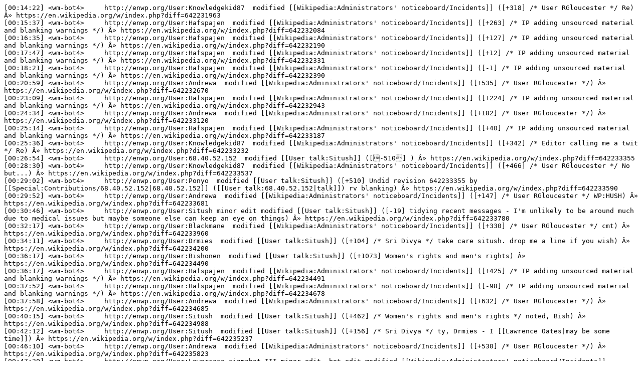

--- FILE ---
content_type: text/plain
request_url: https://wm-bot.wmflabs.org/logs/%23dusti/20150113.txt
body_size: 8970
content:
[00:14:22] <wm-bot4>	 http://enwp.org/User:Knowledgekid87  modified [[Wikipedia:Administrators' noticeboard/Incidents]] ([+318] /* User RGloucester */ Re) Â» https://en.wikipedia.org/w/index.php?diff=642231963
[00:15:37] <wm-bot4>	 http://enwp.org/User:Hafspajen  modified [[Wikipedia:Administrators' noticeboard/Incidents]] ([+263] /* IP adding unsourced material and blanking warnings */) Â» https://en.wikipedia.org/w/index.php?diff=642232084
[00:16:35] <wm-bot4>	 http://enwp.org/User:Hafspajen  modified [[Wikipedia:Administrators' noticeboard/Incidents]] ([+127] /* IP adding unsourced material and blanking warnings */) Â» https://en.wikipedia.org/w/index.php?diff=642232190
[00:17:47] <wm-bot4>	 http://enwp.org/User:Hafspajen  modified [[Wikipedia:Administrators' noticeboard/Incidents]] ([+12] /* IP adding unsourced material and blanking warnings */) Â» https://en.wikipedia.org/w/index.php?diff=642232331
[00:18:21] <wm-bot4>	 http://enwp.org/User:Hafspajen  modified [[Wikipedia:Administrators' noticeboard/Incidents]] ([-1] /* IP adding unsourced material and blanking warnings */) Â» https://en.wikipedia.org/w/index.php?diff=642232390
[00:20:59] <wm-bot4>	 http://enwp.org/User:Andrewa  modified [[Wikipedia:Administrators' noticeboard/Incidents]] ([+535] /* User RGloucester */) Â» https://en.wikipedia.org/w/index.php?diff=642232670
[00:23:09] <wm-bot4>	 http://enwp.org/User:Hafspajen  modified [[Wikipedia:Administrators' noticeboard/Incidents]] ([+224] /* IP adding unsourced material and blanking warnings */) Â» https://en.wikipedia.org/w/index.php?diff=642232943
[00:24:34] <wm-bot4>	 http://enwp.org/User:Andrewa  modified [[Wikipedia:Administrators' noticeboard/Incidents]] ([+182] /* User RGloucester */) Â» https://en.wikipedia.org/w/index.php?diff=642233120
[00:25:14] <wm-bot4>	 http://enwp.org/User:Hafspajen  modified [[Wikipedia:Administrators' noticeboard/Incidents]] ([+40] /* IP adding unsourced material and blanking warnings */) Â» https://en.wikipedia.org/w/index.php?diff=642233187
[00:25:36] <wm-bot4>	 http://enwp.org/User:Knowledgekid87  modified [[Wikipedia:Administrators' noticeboard/Incidents]] ([+342] /* Editor calling me a twit */ Re) Â» https://en.wikipedia.org/w/index.php?diff=642233232
[00:26:54] <wm-bot4>	 http://enwp.org/User:68.40.52.152  modified [[User talk:Sitush]] ([-510] ) Â» https://en.wikipedia.org/w/index.php?diff=642233355
[00:28:30] <wm-bot4>	 http://enwp.org/User:Knowledgekid87  modified [[Wikipedia:Administrators' noticeboard/Incidents]] ([+466] /* User RGloucester */ No but...) Â» https://en.wikipedia.org/w/index.php?diff=642233537
[00:29:02] <wm-bot4>	 http://enwp.org/User:Ponyo  modified [[User talk:Sitush]] ([+510] Undid revision 642233355 by [[Special:Contributions/68.40.52.152|68.40.52.152]] ([[User talk:68.40.52.152|talk]]) rv blanking) Â» https://en.wikipedia.org/w/index.php?diff=642233590
[00:29:52] <wm-bot4>	 http://enwp.org/User:Andrewa  modified [[Wikipedia:Administrators' noticeboard/Incidents]] ([+147] /* User RGloucester */ WP:HUSH) Â» https://en.wikipedia.org/w/index.php?diff=642233681
[00:30:46] <wm-bot4>	 http://enwp.org/User:Sitush minor edit modified [[User talk:Sitush]] ([-19] tidying recent messages - I'm unlikely to be around much due to medical issues but maybe someone else can keep an eye on things) Â» https://en.wikipedia.org/w/index.php?diff=642233780
[00:32:17] <wm-bot4>	 http://enwp.org/User:Blackmane  modified [[Wikipedia:Administrators' noticeboard/Incidents]] ([+330] /* User RGloucester */ cmt) Â» https://en.wikipedia.org/w/index.php?diff=642233960
[00:34:11] <wm-bot4>	 http://enwp.org/User:Drmies  modified [[User talk:Sitush]] ([+104] /* Sri Divya */ take care sitush. drop me a line if you wish) Â» https://en.wikipedia.org/w/index.php?diff=642234200
[00:36:17] <wm-bot4>	 http://enwp.org/User:Bishonen  modified [[User talk:Sitush]] ([+1073] Women's rights and men's rights) Â» https://en.wikipedia.org/w/index.php?diff=642234490
[00:36:17] <wm-bot4>	 http://enwp.org/User:Hafspajen  modified [[Wikipedia:Administrators' noticeboard/Incidents]] ([+425] /* IP adding unsourced material and blanking warnings */) Â» https://en.wikipedia.org/w/index.php?diff=642234491
[00:37:52] <wm-bot4>	 http://enwp.org/User:Hafspajen  modified [[Wikipedia:Administrators' noticeboard/Incidents]] ([-98] /* IP adding unsourced material and blanking warnings */) Â» https://en.wikipedia.org/w/index.php?diff=642234678
[00:37:58] <wm-bot4>	 http://enwp.org/User:Andrewa  modified [[Wikipedia:Administrators' noticeboard/Incidents]] ([+632] /* User RGloucester */) Â» https://en.wikipedia.org/w/index.php?diff=642234685
[00:40:15] <wm-bot4>	 http://enwp.org/User:Sitush  modified [[User talk:Sitush]] ([+462] /* Women's rights and men's rights */ noted, Bish) Â» https://en.wikipedia.org/w/index.php?diff=642234988
[00:42:12] <wm-bot4>	 http://enwp.org/User:Sitush  modified [[User talk:Sitush]] ([+156] /* Sri Divya */ ty, Drmies - I [[Lawrence Oates|may be some time]]) Â» https://en.wikipedia.org/w/index.php?diff=642235237
[00:46:10] <wm-bot4>	 http://enwp.org/User:Andrewa  modified [[Wikipedia:Administrators' noticeboard/Incidents]] ([+530] /* User RGloucester */) Â» https://en.wikipedia.org/w/index.php?diff=642235823
[00:47:20] <wm-bot4>	 http://enwp.org/User:Lowercase_sigmabot_III minor edit, bot edit modified [[Wikipedia:Administrators' noticeboard/Incidents]] ([-29292] Archiving 7 discussion(s) to [[Wikipedia:Administrators' noticeboard/IncidentArchive868]]) (bot) Â» https://en.wikipedia.org/w/index.php?diff=642235969
[00:53:23] <wm-bot4>	 http://enwp.org/User:Andrewa  modified [[Wikipedia:Administrators' noticeboard/Incidents]] ([+437] /* User RGloucester */ agree) Â» https://en.wikipedia.org/w/index.php?diff=642236758
[00:55:23] <wm-bot4>	 http://enwp.org/User:Sitush  modified [[User talk:Sitush]] ([+303] /* Women's rights and men's rights */ add) Â» https://en.wikipedia.org/w/index.php?diff=642237031
[01:00:58] <wm-bot4>	 http://enwp.org/User:Andrewa  modified [[Wikipedia:Administrators' noticeboard/Incidents]] ([+561] /* User RGloucester */) Â» https://en.wikipedia.org/w/index.php?diff=642237670
[01:11:42] <wm-bot4>	 http://enwp.org/User:AnonNep  modified [[Wikipedia:Administrators' noticeboard/Incidents]] ([+223] /* Editor calling me a twit */ The specials...) Â» https://en.wikipedia.org/w/index.php?diff=642238891
[01:26:37] <wm-bot4>	 http://enwp.org/User:Knowledgekid87  modified [[Wikipedia:Administrators' noticeboard/Incidents]] ([+251] /* Editor calling me a twit */ Re) Â» https://en.wikipedia.org/w/index.php?diff=642240727
[01:45:06] <wm-bot4>	 http://enwp.org/User:Hafspajen  modified [[Wikipedia:Administrators' noticeboard/Incidents]] ([+622] /* IP adding unsourced material and blanking warnings */) Â» https://en.wikipedia.org/w/index.php?diff=642243347
[01:46:34] <wm-bot4>	 http://enwp.org/User:Hafspajen  modified [[Wikipedia:Administrators' noticeboard/Incidents]] ([-3] /* IP adding unsourced material and blanking warnings */) Â» https://en.wikipedia.org/w/index.php?diff=642243535
[01:57:57] <wm-bot4>	 http://enwp.org/User:Hafspajen  modified [[Wikipedia:Administrators' noticeboard/Incidents]] ([+381] /* IP adding unsourced material and blanking warnings */) Â» https://en.wikipedia.org/w/index.php?diff=642244784
[01:58:30] <wm-bot4>	 http://enwp.org/User:Hafspajen  modified [[Wikipedia:Administrators' noticeboard/Incidents]] ([-20] /* IP adding unsourced material and blanking warnings */) Â» https://en.wikipedia.org/w/index.php?diff=642244831
[01:59:57] <wm-bot4>	 http://enwp.org/User:Hafspajen  modified [[Wikipedia:Administrators' noticeboard/Incidents]] ([+35] /* IP adding unsourced material and blanking warnings */) Â» https://en.wikipedia.org/w/index.php?diff=642244962
[02:00:49] <wm-bot4>	 http://enwp.org/User:Hafspajen  modified [[Wikipedia:Administrators' noticeboard/Incidents]] ([+9] /* IP adding unsourced material and blanking warnings */) Â» https://en.wikipedia.org/w/index.php?diff=642245039
[02:02:02] <wm-bot4>	 http://enwp.org/User:Hafspajen  modified [[Wikipedia:Administrators' noticeboard/Incidents]] ([+1] /* IP adding unsourced material and blanking warnings */) Â» https://en.wikipedia.org/w/index.php?diff=642245191
[02:03:10] <wm-bot4>	 http://enwp.org/User:Binksternet  modified [[Wikipedia:Administrators' noticeboard/Incidents]] ([+515] /* Discussion of 0RR restriction for Binksternet */  consensus) Â» https://en.wikipedia.org/w/index.php?diff=642245321
[02:04:22] <wm-bot4>	 http://enwp.org/User:Hafspajen  modified [[Wikipedia:Administrators' noticeboard/Incidents]] ([+15] /* IP adding unsourced material and blanking warnings */) Â» https://en.wikipedia.org/w/index.php?diff=642245477
[02:06:00] <wm-bot4>	 http://enwp.org/User:Nyttend  modified [[Wikipedia:Administrators' noticeboard/Incidents]] ([+182] Not questioning) Â» https://en.wikipedia.org/w/index.php?diff=642245677
[02:07:12] <wm-bot4>	 http://enwp.org/User:Nyttend  modified [[Wikipedia:Administrators' noticeboard/Incidents]] ([+17] /* IP adding unsourced material and blanking warnings */ You knew the etymology) Â» https://en.wikipedia.org/w/index.php?diff=642245812
[02:10:04] <wm-bot4>	 http://enwp.org/User:Andrewa  modified [[Wikipedia:Administrators' noticeboard/Incidents]] ([+247] /* User RGloucester */) Â» https://en.wikipedia.org/w/index.php?diff=642246234
[02:13:52] <wm-bot4>	 http://enwp.org/User:Legacypac  modified [[Wikipedia:Administrators' noticeboard/Incidents]] ([+228] /* User name */ its two i's) Â» https://en.wikipedia.org/w/index.php?diff=642246714
[02:20:47] <wm-bot4>	 http://enwp.org/User:Legacypac  modified [[Wikipedia:Administrators' noticeboard/Incidents]] ([+269] /* Editor calling me a twit */be happy) Â» https://en.wikipedia.org/w/index.php?diff=642247565
[02:25:03] <wm-bot4>	 http://enwp.org/User:Legacypac  modified [[Wikipedia:Administrators' noticeboard/Incidents]] ([+180] /* More eyes needed at Charlie Hebdo shooting */ agree) Â» https://en.wikipedia.org/w/index.php?diff=642248059
[02:35:22] <wm-bot4>	 http://enwp.org/User:EdJohnston  modified [[Wikipedia:Administrators' noticeboard/Incidents]] ([+237] /* Continued spam in lede & edit war at Big data */ Semiprotected two articles) Â» https://en.wikipedia.org/w/index.php?diff=642249215
[02:37:11] <wm-bot4>	 http://enwp.org/User:Bill_the_Cat_7  modified [[Wikipedia:Administrators' noticeboard/Incidents]] ([+133] /* Proposed topic ban of Renejs */ Support.) Â» https://en.wikipedia.org/w/index.php?diff=642249424
[02:39:34] <wm-bot4>	 http://enwp.org/User:Blackmane  modified [[Wikipedia:Administrators' noticeboard/Incidents]] ([+312] /* Editor calling me a twit */ interjecting in an awkward place) Â» https://en.wikipedia.org/w/index.php?diff=642249671
[02:41:47] <wm-bot4>	 http://enwp.org/User:Blackmane minor edit modified [[Wikipedia:Administrators' noticeboard/Incidents]] ([+88] /* Editor calling me a twit */ forgot to sign) Â» https://en.wikipedia.org/w/index.php?diff=642249890
[03:01:30] <wm-bot4>	 http://enwp.org/User:Wehwalt  modified [[Wikipedia:Administrators' noticeboard/Incidents]] ([+453] /* User RGloucester */) Â» https://en.wikipedia.org/w/index.php?diff=642251912
[03:06:46] <wm-bot4>	 http://enwp.org/User:Viriditas  modified [[Wikipedia:Administrators' noticeboard/Incidents]] ([+259] /* User name */ re) Â» https://en.wikipedia.org/w/index.php?diff=642252391
[03:10:22] <wm-bot4>	 http://enwp.org/User:TL565  modified [[Wikipedia:Administrators' noticeboard/Incidents]] ([+381] /* Discussion of 0RR restriction for Binksternet */) Â» https://en.wikipedia.org/w/index.php?diff=642252710
[03:12:33] <wm-bot4>	 http://enwp.org/User:Viriditas  modified [[Wikipedia:Administrators' noticeboard/Incidents]] ([+151] /* User name */ re) Â» https://en.wikipedia.org/w/index.php?diff=642252912
[03:23:31] <wm-bot4>	 http://enwp.org/User:Drmies  modified [[User talk:Sitush]] ([+340] /* Sri Divya */) Â» https://en.wikipedia.org/w/index.php?diff=642253876
[03:27:14] <wm-bot4>	 http://enwp.org/User:Legacypac  modified [[Wikipedia:Administrators' noticeboard/Incidents]] ([+160] /* User RGloucester */) Â» https://en.wikipedia.org/w/index.php?diff=642254228
[03:33:08] <wm-bot4>	 http://enwp.org/User:Skookum1  modified [[Wikipedia:Administrators' noticeboard/Incidents]] ([+2658] /* Battlefield behavior in Canadian article; interaction ban? */ reply to The Interior) Â» https://en.wikipedia.org/w/index.php?diff=642254803
[03:40:29] <wm-bot4>	 http://enwp.org/User:Amalram  modified [[User talk:Sitush]] ([+155] /* Sri Divya */) Â» https://en.wikipedia.org/w/index.php?diff=642255478
[03:43:38] <wm-bot4>	 http://enwp.org/User:Legacypac  modified [[Wikipedia:Administrators' noticeboard/Incidents]] ([+60] /* Action is needed here */ reorg - my reply to 'Moonriddergirl was pushed way down the page) Â» https://en.wikipedia.org/w/index.php?diff=642255774
[03:48:59] <wm-bot4>	 http://enwp.org/User:MONGO  modified [[Wikipedia:Administrators' noticeboard/Incidents]] ([+409] /* Zeitgeist topic ban proposal for user Earl King Jr. */) Â» https://en.wikipedia.org/w/index.php?diff=642256272
[03:51:31] <wm-bot4>	 http://enwp.org/User:Legacypac  modified [[Wikipedia:Administrators' noticeboard/Incidents]] ([+501] /* More Skookum Contributions */ create Voting section and propose 2 week block) Â» https://en.wikipedia.org/w/index.php?diff=642256497
[03:52:42] <wm-bot4>	 http://enwp.org/User:Legacypac minor edit modified [[Wikipedia:Administrators' noticeboard/Incidents]] ([+4] /* Voting */ add nreak) Â» https://en.wikipedia.org/w/index.php?diff=642256585
[04:11:32] <wm-bot4>	 http://enwp.org/User:Drmies  modified [[User talk:Sitush]] ([-155] Reverted [[WP:AGF|good faith]] edits by [[Special:Contributions/Amalram|Amalram]] ([[User talk:Amalram|talk]]): Once is enough. ([[WP:TW|TW]])) Â» https://en.wikipedia.org/w/index.php?diff=642258091
[04:12:02] <wm-bot4>	 http://enwp.org/User:Gamaliel  modified [[Wikipedia:Administrators' noticeboard/Incidents]] ([+479] /* Editor calling me a twit */) Â» https://en.wikipedia.org/w/index.php?diff=642258141
[04:13:11] <wm-bot4>	 http://enwp.org/User:Robert_McClenon  modified [[Wikipedia:Administrators' noticeboard/Incidents]] ([+378] /* IP adding unsourced material and blanking warnings */   block) Â» https://en.wikipedia.org/w/index.php?diff=642258225
[04:17:45] <wm-bot4>	 http://enwp.org/User:Knowledgekid87  modified [[Wikipedia:Administrators' noticeboard/Incidents]] ([+319] New) Â» https://en.wikipedia.org/w/index.php?diff=642258572
[04:18:31] <wm-bot4>	 http://enwp.org/User:Knowledgekid87  modified [[Wikipedia:Administrators' noticeboard/Incidents]] ([+68] /* User talk:86.147.110.81 */) Â» https://en.wikipedia.org/w/index.php?diff=642258656
[04:24:16] <wm-bot4>	 http://enwp.org/User:Knowledgekid87  modified [[Wikipedia:Administrators' noticeboard/Incidents]] ([-387] /* User talk:86.147.110.81 */ Filed at [[WP:AIV]]) Â» https://en.wikipedia.org/w/index.php?diff=642259171
[04:28:15] <wm-bot4>	 http://enwp.org/User:Andrewa  modified [[Wikipedia:Administrators' noticeboard/Incidents]] ([+579] /* User RGloucester */) Â» https://en.wikipedia.org/w/index.php?diff=642259505
[04:31:54] <wm-bot4>	 http://enwp.org/User:Skookum1  modified [[Wikipedia:Administrators' noticeboard/Incidents]] ([+4050] /* Voting */ oppose, for obvious reasons; Legacypac's hostile vote-call here is clearly in violation of the previous ANI and has nothing to do with improving the encyclopedia, I've been thte one working on articles and sources in the meantime, NOT WMT) Â» https://en.wikipedia.org/w/index.php?diff=642259824
[04:32:00] <wm-bot4>	 http://enwp.org/User:Tutelary  modified [[Wikipedia:Administrators' noticeboard/Incidents]] ([+382] /* User RGloucester */ c) Â» https://en.wikipedia.org/w/index.php?diff=642259831
[04:33:27] <wm-bot4>	 http://enwp.org/User:Tutelary  modified [[Wikipedia:Administrators' noticeboard/Incidents]] ([+222] /* Proposed topic ban of Renejs */ s) Â» https://en.wikipedia.org/w/index.php?diff=642259944
[04:35:37] <wm-bot4>	 http://enwp.org/User:Tutelary  modified [[Wikipedia:Administrators' noticeboard/Incidents]] ([+318] /* Proposed Topic Bans - User:Ð Ð°Ñ†Ñ–Ð¾Ð½Ð°Ð»ÑŒÐ½Ðµ Ð°Ð½Ð°Ñ€Ñ…Ñ–ÑÑ‚ */ s) Â» https://en.wikipedia.org/w/index.php?diff=642260156
[04:43:10] <wm-bot4>	 http://enwp.org/User:Volcanoguy  modified [[Wikipedia:Administrators' noticeboard/Incidents]] ([+5371] /* Voting */ oppose) Â» https://en.wikipedia.org/w/index.php?diff=642260766
[05:03:07] <wm-bot4>	 http://enwp.org/User:Skookum1  modified [[Wikipedia:Administrators' noticeboard/Incidents]] ([+2065] /* Voting */ post edit conflict... I have no idea waht cause the code-screwup in my previous post, my connection is fine. commenting on Legacypac's violation of the previous ANI) Â» https://en.wikipedia.org/w/index.php?diff=642262285
[05:09:46] <wm-bot4>	 http://enwp.org/User:Skookum1  modified [[Wikipedia:Administrators' noticeboard/Incidents]] ([-5196] /* Voting */ repairing my earlier post that the code corrupt showed up in, luckily I had it in my Chrome history; something wrong with wiki-servers/codes maybe, internet here in Cambodia today is fine but ??) Â» https://en.wikipedia.org/w/index.php?diff=642262846
[05:18:39] <wm-bot4>	 http://enwp.org/User:Legacypac  modified [[Wikipedia:Administrators' noticeboard/Incidents]] ([+302] /* Voting */ moving rant outside the voting area as promised) Â» https://en.wikipedia.org/w/index.php?diff=642263643
[05:19:51] <wm-bot4>	 http://enwp.org/User:Skookum1  modified [[Wikipedia:Administrators' noticeboard/Incidents]] ([+2264] /* More Skookum Contributions */ reply to Resolute; tell ya what why don't you help me work on the sources and content of the articles in question, since myh attackers aren 't?) Â» https://en.wikipedia.org/w/index.php?diff=642263769
[05:20:11] <wm-bot4>	 http://enwp.org/User:Legacypac  modified [[Wikipedia:Administrators' noticeboard/Incidents]] ([-2] /* Voting */ adjust - better to put the rant below the voting for reader ease) Â» https://en.wikipedia.org/w/index.php?diff=642263802
[05:23:26] <wm-bot4>	 http://enwp.org/User:Skookum1  modified [[Wikipedia:Administrators' noticeboard/Incidents]] ([+2] rv move of my comments on why this vote section is tainted; you don't own this page Legacypac, and your "rant" edit comment is just more hostile put-down b.s.; redacting/moving my cvomment is against guidelines) Â» https://en.wikipedia.org/w/index.php?diff=642264186
[05:25:15] <wm-bot4>	 http://enwp.org/User:Alansohn  modified [[Wikipedia:Administrators' noticeboard/Incidents]] ([+2571] /* Removal of two edit summaries */ Wikihounding by [[User:Magnolia677]]) Â» https://en.wikipedia.org/w/index.php?diff=642264356
[05:26:03] <wm-bot4>	 http://enwp.org/User:Legacypac  modified [[Wikipedia:Administrators' noticeboard/Incidents]] ([-2] Undid revision 642264186 by [[Special:Contributions/Skookum1|Skookum1]] ([[User talk:Skookum1|talk]]) who is disrupting a Good Faith organization of an ANi discussion) Â» https://en.wikipedia.org/w/index.php?diff=642264431
[05:34:28] <wm-bot4>	 http://enwp.org/User:Legacypac  modified [[Wikipedia:Administrators' noticeboard/Incidents]] ([+490] /* User name */ special board for that) Â» https://en.wikipedia.org/w/index.php?diff=642265178
[05:44:28] <wm-bot4>	 http://enwp.org/User:Legacypac  modified [[Wikipedia:Administrators' noticeboard/Incidents]] ([+695] /* Long addition inserted in the Voting area */ adjust reply) Â» https://en.wikipedia.org/w/index.php?diff=642265870
[05:50:58] <wm-bot4>	 http://enwp.org/User:GoldenRing  modified [[Wikipedia:Administrators' noticeboard/Incidents]] ([+607] /* Harassment */ retired/semi-retired/grounded) Â» https://en.wikipedia.org/w/index.php?diff=642266351
[05:58:42] <wm-bot4>	 http://enwp.org/User:Viriditas  modified [[Wikipedia:Administrators' noticeboard/Incidents]] ([+876] /* User name */ re) Â» https://en.wikipedia.org/w/index.php?diff=642266896
[06:04:07] <wm-bot4>	 http://enwp.org/User:Richard_Arthur_Norton_(1958-_)  modified [[Wikipedia:Administrators' noticeboard/Incidents]] ([1958- ] /* Wikihounding by User:Magnolia677 */) Â» https://en.wikipedia.org/w/index.php?diff=642267318
[06:07:31] <wm-bot4>	 http://enwp.org/User:Viriditas  modified [[Wikipedia:Administrators' noticeboard/Incidents]] ([+45] /* User name */ re) Â» https://en.wikipedia.org/w/index.php?diff=642267572
[06:29:03] <wm-bot4>	 http://enwp.org/User:Legacypac minor edit modified [[Wikipedia:Administrators' noticeboard/Incidents]] ([+3] /* Long addition inserted in the Voting area */ adjust spacing) Â» https://en.wikipedia.org/w/index.php?diff=642269353
[06:38:22] <wm-bot4>	 http://enwp.org/User:Peaceray  modified [[Wikipedia:Administrators' noticeboard/Incidents]] ([+200] /* Continued spam in lede & edit war at Big data */ Thank you!) Â» https://en.wikipedia.org/w/index.php?diff=642270245
[06:41:07] <wm-bot4>	 http://enwp.org/User:Vigyani  modified [[Wikipedia:Administrators' noticeboard/Incidents]] ([+292] /* Discussion */ cmt) Â» https://en.wikipedia.org/w/index.php?diff=642270492
[07:07:23] <wm-bot4>	 http://enwp.org/User:174.4.163.53  modified [[Wikipedia:Administrators' noticeboard/Incidents]] ([+861] /* IP adding unsourced material and blanking warnings */) Â» https://en.wikipedia.org/w/index.php?diff=642273163
[07:11:07] <wm-bot4>	 http://enwp.org/User:Jc37  modified [[Wikipedia:Administrators' noticeboard/Incidents]] ([+1305] really?) Â» https://en.wikipedia.org/w/index.php?diff=642273554
[07:15:02] <wm-bot4>	 http://enwp.org/User:Jc37  modified [[Wikipedia:Administrators' noticeboard/Incidents]] ([+154] add) Â» https://en.wikipedia.org/w/index.php?diff=642273946
[07:26:49] <wm-bot4>	 http://enwp.org/User:AmritasyaPutra  modified [[Wikipedia:Administrators' noticeboard/Incidents]] ([+1166] /* Discussion */) Â» https://en.wikipedia.org/w/index.php?diff=642274914
[08:12:36] <wm-bot4>	 http://enwp.org/User:Cullen328  modified [[Wikipedia:Administrators' noticeboard/Incidents]] ([+826] /* User RGloucester */ comment) Â» https://en.wikipedia.org/w/index.php?diff=642278465
[08:38:24] <wm-bot4>	 http://enwp.org/User:Stalwart111  modified [[Wikipedia:Administrators' noticeboard/Incidents]] ([+805] /* WP:CIVIL, edit warring, and user talk page violations by The Banner */) Â» https://en.wikipedia.org/w/index.php?diff=642280870
[08:39:19] <wm-bot4>	 http://enwp.org/User:Stalwart111  modified [[Wikipedia:Administrators' noticeboard/Incidents]] ([-18] /* WP:CIVIL, edit warring, and user talk page violations by The Banner */ - removing double-negative) Â» https://en.wikipedia.org/w/index.php?diff=642280954
[08:41:09] <wm-bot4>	 http://enwp.org/User:Stalwart111 minor edit modified [[Wikipedia:Administrators' noticeboard/Incidents]] ([-3] /* WP:CIVIL, edit warring, and user talk page violations by The Banner */) Â» https://en.wikipedia.org/w/index.php?diff=642281168
[08:50:55] <wm-bot4>	 http://enwp.org/User:Legacypac  modified [[Wikipedia:Administrators' noticeboard/Incidents]] ([+759] /* Harassment */ humm,the last retirement was not much of a retirement) Â» https://en.wikipedia.org/w/index.php?diff=642282515
[09:04:35] <wm-bot4>	 http://enwp.org/User:Legacypac  modified [[Wikipedia:Administrators' noticeboard/Incidents]] ([+383] /* Harassment */ suggestion??) Â» https://en.wikipedia.org/w/index.php?diff=642283934
[12:01:42] <wm-bot4>	 http://enwp.org/User:Vigyani  modified [[Wikipedia:Administrators' noticeboard/Incidents]] ([+238] /* Discussion */ cmt) Â» https://en.wikipedia.org/w/index.php?diff=642299396
[12:12:15] <wm-bot4>	 http://enwp.org/User:Wehwalt  modified [[Wikipedia:Administrators' noticeboard/Incidents]] ([+384] /* User RGloucester */ my hands are more tied than yours due to WP:ADMIN) Â» https://en.wikipedia.org/w/index.php?diff=642300330
[12:28:53] <wm-bot4>	 http://enwp.org/User:Collect  modified [[Wikipedia:Administrators' noticeboard/Incidents]] ([+263] /* Topic ban */ O) Â» https://en.wikipedia.org/w/index.php?diff=642301685
[12:31:01] <wm-bot4>	 http://enwp.org/User:Nyttend  modified [[Wikipedia:Administrators' noticeboard/Incidents]] ([+174] /* User:Enkhzaya.b */ Blocked) Â» https://en.wikipedia.org/w/index.php?diff=642301864
[12:35:08] <wm-bot4>	 http://enwp.org/User:Tom_harrison  modified [[Wikipedia:Administrators' noticeboard/Incidents]] ([+259] /* Zeitgeist topic ban proposal for user Earl King Jr. */ oppose) Â» https://en.wikipedia.org/w/index.php?diff=642302175
[13:08:45] <wm-bot4>	 http://enwp.org/User:Jytdog  modified [[Wikipedia:Administrators' noticeboard/Incidents]] ([+309] /* WP:CIVIL, edit warring, and user talk page violations by The Banner */ r) Â» https://en.wikipedia.org/w/index.php?diff=642305322
[13:09:20] <wm-bot4>	 http://enwp.org/User:Kraxler  modified [[Wikipedia:Administrators' noticeboard/Incidents]] ([-895] /* Discussion of 0RR restriction for Binksternet */ the message says "No further edits should be made to this discussion." If you want to comment on the closing statement, add to the still open discussion somewhere) Â» https://en.wikipedia.org/w/index.php?diff=642305371
[13:14:53] <wm-bot4>	 http://enwp.org/User:CambridgeBayWeather  modified [[Wikipedia:Administrators' noticeboard/Incidents]] ([+251] /* Voting */) Â» https://en.wikipedia.org/w/index.php?diff=642305834
[13:33:29] <wm-bot4>	 http://enwp.org/User:Hafspajen  modified [[Wikipedia:Administrators' noticeboard/Incidents]] ([+205] /* IP adding unsourced material and blanking warnings */) Â» https://en.wikipedia.org/w/index.php?diff=642307392
[13:33:59] <wm-bot4>	 http://enwp.org/User:Hafspajen  modified [[Wikipedia:Administrators' noticeboard/Incidents]] ([+18] /* IP adding unsourced material and blanking warnings */) Â» https://en.wikipedia.org/w/index.php?diff=642307433
[13:37:01] <wm-bot4>	 http://enwp.org/User:Hafspajen  modified [[Wikipedia:Administrators' noticeboard/Incidents]] ([+106] /* IP adding unsourced material and blanking warnings */) Â» https://en.wikipedia.org/w/index.php?diff=642307704
[13:38:26] <wm-bot4>	 http://enwp.org/User:Hafspajen  modified [[Wikipedia:Administrators' noticeboard/Incidents]] ([+144] /* IP adding unsourced material and blanking warnings */) Â» https://en.wikipedia.org/w/index.php?diff=642307834
[13:41:29] <wm-bot4>	 http://enwp.org/User:Hafspajen  modified [[Wikipedia:Administrators' noticeboard/Incidents]] ([+66] /* IP adding unsourced material and blanking warnings */) Â» https://en.wikipedia.org/w/index.php?diff=642308105
[13:42:52] <wm-bot4>	 http://enwp.org/User:Hafspajen  modified [[Wikipedia:Administrators' noticeboard/Incidents]] ([+20] /* IP adding unsourced material and blanking warnings */) Â» https://en.wikipedia.org/w/index.php?diff=642308219
[13:44:37] <wm-bot4>	 http://enwp.org/User:Hafspajen  modified [[Wikipedia:Administrators' noticeboard/Incidents]] ([+104] /* IP adding unsourced material and blanking warnings */) Â» https://en.wikipedia.org/w/index.php?diff=642308385
[13:45:28] <wm-bot4>	 http://enwp.org/User:Sergecross73  modified [[Wikipedia:Administrators' noticeboard/Incidents]] ([+613] /* Proposal: Content issue */) Â» https://en.wikipedia.org/w/index.php?diff=642308470
[13:47:02] <wm-bot4>	 http://enwp.org/User:Hafspajen  modified [[Wikipedia:Administrators' noticeboard/Incidents]] ([+25] /* IP adding unsourced material and blanking warnings */) Â» https://en.wikipedia.org/w/index.php?diff=642308579
[13:52:27] <wm-bot4>	 http://enwp.org/User:PBS  modified [[Wikipedia:Administrators' noticeboard/Incidents]] ([+88] /* Harassment */ refactor the last two comments by Legacypac. Put back deleted signature and time stamped the most recent one correctly) Â» https://en.wikipedia.org/w/index.php?diff=642309060
[13:57:04] <wm-bot4>	 http://enwp.org/User:Escape_Orbit  modified [[Wikipedia:Administrators' noticeboard/Incidents]] ([+801] /* IP adding unsourced material and blanking warnings */ willingness to explain and discuss) Â» https://en.wikipedia.org/w/index.php?diff=642309475
[13:58:03] <wm-bot4>	 http://enwp.org/User:Escape_Orbit minor edit modified [[Wikipedia:Administrators' noticeboard/Incidents]] ([+0] /* IP adding unsourced material and blanking warnings */ grammar) Â» https://en.wikipedia.org/w/index.php?diff=642309551
[13:58:38] <wm-bot4>	 http://enwp.org/User:The_Banner  modified [[Wikipedia:Administrators' noticeboard/Incidents]] ([+1198] /* WP:CIVIL, edit warring, and user talk page violations by The Banner */) Â» https://en.wikipedia.org/w/index.php?diff=642309603
[14:14:14] <wm-bot4>	 http://enwp.org/User:MONGO  modified [[Wikipedia:Administrators' noticeboard/Incidents]] ([+253] /* Zeitgeist topic ban proposal for user Earl King Jr. */) Â» https://en.wikipedia.org/w/index.php?diff=642310939
[14:28:41] <wm-bot4>	 http://enwp.org/User:Jytdog  modified [[Wikipedia:Administrators' noticeboard/Incidents]] ([+153] /* WP:CIVIL, edit warring, and user talk page violations by The Banner */ this is about behavior, not content) Â» https://en.wikipedia.org/w/index.php?diff=642312170
[14:31:50] <wm-bot4>	 http://enwp.org/User:AmritasyaPutra  modified [[Wikipedia:Administrators' noticeboard/Incidents]] ([+338] /* Discussion */) Â» https://en.wikipedia.org/w/index.php?diff=642312462
[14:32:19] <wm-bot4>	 http://enwp.org/User:Jytdog  modified [[Wikipedia:Administrators' noticeboard/Incidents]] ([+483] /* WP:CIVIL, edit warring, and user talk page violations by The Banner */ yep you are right) Â» https://en.wikipedia.org/w/index.php?diff=642312514
[14:33:59] <wm-bot4>	 http://enwp.org/User:AmritasyaPutra  modified [[Wikipedia:Administrators' noticeboard/Incidents]] ([+57] /* Discussion */) Â» https://en.wikipedia.org/w/index.php?diff=642312676
[14:41:09] <wm-bot4>	 http://enwp.org/User:Hafspajen  modified [[Wikipedia:Administrators' noticeboard/Incidents]] ([+86] /* IP adding unsourced material and blanking warnings */) Â» https://en.wikipedia.org/w/index.php?diff=642313414
[14:41:50] <wm-bot4>	 http://enwp.org/User:Hafspajen  modified [[Wikipedia:Administrators' noticeboard/Incidents]] ([+2] /* IP adding unsourced material and blanking warnings */ move tread down so dialog fall in place) Â» https://en.wikipedia.org/w/index.php?diff=642313475
[14:42:46] <wm-bot4>	 http://enwp.org/User:Hafspajen  modified [[Wikipedia:Administrators' noticeboard/Incidents]] ([+0] /* IP adding unsourced material and blanking warnings */) Â» https://en.wikipedia.org/w/index.php?diff=642313582
[14:43:45] <wm-bot4>	 http://enwp.org/User:Stalwart111  modified [[Wikipedia:Administrators' noticeboard/Incidents]] ([+660] /* WP:CIVIL, edit warring, and user talk page violations by The Banner */) Â» https://en.wikipedia.org/w/index.php?diff=642313691
[14:51:03] <wm-bot4>	 http://enwp.org/User:Epicgenius  modified [[Wikipedia:Administrators' noticeboard/Incidents]] ([+140] /* More eyes needed at Charlie Hebdo shooting */ technically,) Â» https://en.wikipedia.org/w/index.php?diff=642314443
[14:51:54] <wm-bot4>	 http://enwp.org/User:201.217.40.2  modified [[Wikipedia:Administrators' noticeboard/Incidents]] ([+612] ) Â» https://en.wikipedia.org/w/index.php?diff=642314534
[14:52:23] <wm-bot4>	 http://enwp.org/User:Hafspajen  modified [[Wikipedia:Administrators' noticeboard/Incidents]] ([+75] /* IP adding unsourced material and blanking warnings */) Â» https://en.wikipedia.org/w/index.php?diff=642314574
[14:53:05] <wm-bot4>	 http://enwp.org/User:Hafspajen  modified [[Wikipedia:Administrators' noticeboard/Incidents]] ([-2] /* IP adding unsourced material and blanking warnings */ fix) Â» https://en.wikipedia.org/w/index.php?diff=642314648
[14:54:27] <wm-bot4>	 http://enwp.org/User:Hafspajen  modified [[Wikipedia:Administrators' noticeboard/Incidents]] ([+3] /* IP adding unsourced material and blanking warnings */) Â» https://en.wikipedia.org/w/index.php?diff=642314783
[14:56:02] <wm-bot4>	 http://enwp.org/User:Hafspajen  modified [[Wikipedia:Administrators' noticeboard/Incidents]] ([+250] /* IP adding unsourced material and blanking warnings */) Â» https://en.wikipedia.org/w/index.php?diff=642314964
[14:58:47] <wm-bot4>	 http://enwp.org/User:ScrapIronIV  modified [[Wikipedia:Administrators' noticeboard/Incidents]] ([+740] /* Harassment of editors by Earl King Jr. */) Â» https://en.wikipedia.org/w/index.php?diff=642315213
[15:02:59] <wm-bot4>	 http://enwp.org/User:Hafspajen  modified [[Wikipedia:Administrators' noticeboard/Incidents]] ([+534] /* IP adding unsourced material and blanking warnings */) Â» https://en.wikipedia.org/w/index.php?diff=642315640
[15:12:18] <wm-bot4>	 http://enwp.org/User:Hafspajen  modified [[Wikipedia:Administrators' noticeboard/Incidents]] ([+12] /* IP adding unsourced material and blanking warnings */ [[WP:CIR]]) Â» https://en.wikipedia.org/w/index.php?diff=642316531
[15:13:08] <wm-bot4>	 http://enwp.org/User:Hafspajen  modified [[Wikipedia:Administrators' noticeboard/Incidents]] ([-3] /* IP adding unsourced material and blanking warnings */) Â» https://en.wikipedia.org/w/index.php?diff=642316616
[15:19:48] <wm-bot4>	 http://enwp.org/User:Kraxler  modified [[Wikipedia:Administrators' noticeboard/Incidents]] ([+1592] /* Proposal: Content issue */) Â» https://en.wikipedia.org/w/index.php?diff=642317276
[15:25:19] <wm-bot4>	 http://enwp.org/User:Jytdog  modified [[Wikipedia:Administrators' noticeboard/Incidents]] ([+220] /* WP:CIVIL, edit warring, and user talk page violations by The Banner */ r) Â» https://en.wikipedia.org/w/index.php?diff=642317855
[15:26:49] <wm-bot4>	 http://enwp.org/User:NeilN  modified [[Wikipedia:Administrators' noticeboard/Incidents]] ([+359] /* Administrator Black Kite agressively blokcs several users in an unreasonable manner, violating several wikipedia rules */) Â» https://en.wikipedia.org/w/index.php?diff=642318000
[15:37:25] <wm-bot4>	 http://enwp.org/User:Hafspajen  modified [[Wikipedia:Administrators' noticeboard/Incidents]] ([+199] /* IP adding unsourced material and blanking warnings */) Â» https://en.wikipedia.org/w/index.php?diff=642319072
[15:37:32] <wm-bot4>	 http://enwp.org/User:Figureofnine  modified [[Wikipedia:Administrators' noticeboard/Incidents]] ([+909] /* Topic ban */) Â» https://en.wikipedia.org/w/index.php?diff=642319080
[15:39:27] <wm-bot4>	 http://enwp.org/User:Figureofnine minor edit modified [[Wikipedia:Administrators' noticeboard/Incidents]] ([-1] /* Topic ban */) Â» https://en.wikipedia.org/w/index.php?diff=642319256
[15:39:46] <wm-bot4>	 http://enwp.org/User:Hafspajen  modified [[Wikipedia:Administrators' noticeboard/Incidents]] ([+1] /* IP adding unsourced material and blanking warnings */ cp) Â» https://en.wikipedia.org/w/index.php?diff=642319278
[15:40:02] <wm-bot4>	 http://enwp.org/User:SarekOfVulcan  modified [[Wikipedia:Administrators' noticeboard/Incidents]] ([-971] /* Administrator Black Kite agressively blokcs several users in an unreasonable manner, violating several wikipedia rules */ moving to appropriate section) Â» https://en.wikipedia.org/w/index.php?diff=642319301
[15:41:06] <wm-bot4>	 http://enwp.org/User:Figureofnine minor edit modified [[Wikipedia:Administrators' noticeboard/Incidents]] ([+2] /* Topic ban */) Â» https://en.wikipedia.org/w/index.php?diff=642319428
[15:41:13] <wm-bot4>	 http://enwp.org/User:SarekOfVulcan  modified [[Wikipedia:Administrators' noticeboard/Incidents]] ([+1138] /* Homosexuality page is completely blocked to any editors, including the Talk Page, except for a select few */ moved to subsection) Â» https://en.wikipedia.org/w/index.php?diff=642319444
[15:44:21] <wm-bot4>	 http://enwp.org/User:Jehochman  modified [[Wikipedia:Administrators' noticeboard/Incidents]] ([+383] /* User RGloucester */ blocked 24 hours) Â» https://en.wikipedia.org/w/index.php?diff=642319756
[15:45:51] <wm-bot4>	 http://enwp.org/User:AndyTheGrump  modified [[Wikipedia:Administrators' noticeboard/Incidents]] ([+243] /* Administrator Black Kite agressively blokcs several users in an unreasonable manner, violating several wikipedia rules */ reply) Â» https://en.wikipedia.org/w/index.php?diff=642319909
[15:53:07] <wm-bot4>	 http://enwp.org/User:PBS  modified [[Wikipedia:Administrators' noticeboard/Incidents]] ([+5733] /* Harassment */ Closed with the offer of a voluntary solution.) Â» https://en.wikipedia.org/w/index.php?diff=642320678
[15:56:26] <wm-bot4>	 http://enwp.org/User:Bishonen  modified [[Wikipedia:Administrators' noticeboard/Incidents]] ([+241] /* Administrator Black Kite agressively blokcs several users in an unreasonable manner, violating several wikipedia rules */) Â» https://en.wikipedia.org/w/index.php?diff=642321054
[15:57:27] <wm-bot4>	 http://enwp.org/User:Gsfelipe94  modified [[Wikipedia:Administrators' noticeboard/Incidents]] ([+222] /* Disruptive editing, POV Pushing, User attacks after last warning, Editwarring. */) Â» https://en.wikipedia.org/w/index.php?diff=642321165
[16:04:08] <wm-bot4>	 http://enwp.org/User:Hafspajen  modified [[Wikipedia:Administrators' noticeboard/Incidents]] ([+117] /* IP adding unsourced material and blanking warnings */) Â» https://en.wikipedia.org/w/index.php?diff=642321820
[16:05:06] <wm-bot4>	 http://enwp.org/User:Hafspajen  modified [[Wikipedia:Administrators' noticeboard/Incidents]] ([+11] /* IP adding unsourced material and blanking warnings */) Â» https://en.wikipedia.org/w/index.php?diff=642321920
[16:05:21] <wm-bot4>	 http://enwp.org/User:123.201.233.13  modified [[Wikipedia:Administrators' noticeboard/Incidents]] ([+5974] /* Admin intervention needed for Jackthomas321 */) Â» https://en.wikipedia.org/w/index.php?diff=642321949
[16:08:02] <wm-bot4>	 http://enwp.org/User:Hafspajen  modified [[Wikipedia:Administrators' noticeboard/Incidents]] ([+1] /* IP adding unsourced material and blanking warnings */) Â» https://en.wikipedia.org/w/index.php?diff=642322216
[16:09:17] <wm-bot4>	 http://enwp.org/User:NeilN  modified [[Wikipedia:Administrators' noticeboard/Incidents]] ([-5974] Undid revision 642321949 by [[Special:Contributions/123.201.233.13|123.201.233.13]] ([[User talk:123.201.233.13|talk]]) rv blocked editor adding to closed  discussion) Â» https://en.wikipedia.org/w/index.php?diff=642322354
[16:27:47] <wm-bot4>	 http://enwp.org/User:Winkelvi  modified [[User talk:Keilana]] ([+2660] /* Your advice is welcome */ new section) Â» https://en.wikipedia.org/w/index.php?diff=642324526
[16:28:56] <wm-bot4>	 http://enwp.org/User:85.241.122.28  modified [[Wikipedia:Administrators' noticeboard/Incidents]] ([+204] /* User:Sayerslle */ new section) Â» https://en.wikipedia.org/w/index.php?diff=642324668
[16:29:50] <wm-bot4>	 http://enwp.org/User:85.241.122.28  modified [[Wikipedia:Administrators' noticeboard/Incidents]] ([+14] /* User:Sayerslle */) Â» https://en.wikipedia.org/w/index.php?diff=642324782
[16:30:54] <wm-bot4>	 http://enwp.org/User:NeilN  modified [[Wikipedia:Administrators' noticeboard/Incidents]] ([+315] /* Admin intervention needed for Jackthomas321 */) Â» https://en.wikipedia.org/w/index.php?diff=642324911
[16:34:57] <wm-bot4>	 http://enwp.org/User:Sayerslle  modified [[Wikipedia:Administrators' noticeboard/Incidents]] ([+353] /* User:Sayerslle */) Â» https://en.wikipedia.org/w/index.php?diff=642325422
[16:37:43] <wm-bot4>	 http://enwp.org/User:Cyphoidbomb  modified [[Wikipedia:Administrators' noticeboard/Incidents]] ([+237] /* Admin intervention needed for Jackthomas321 */ R) Â» https://en.wikipedia.org/w/index.php?diff=642325739
[16:41:47] <wm-bot4>	 http://enwp.org/User:Cyphoidbomb  modified [[Wikipedia:Administrators' noticeboard/Incidents]] ([-4] /* Admin intervention needed for Jackthomas321 */ Wrong metaphor.) Â» https://en.wikipedia.org/w/index.php?diff=642326213
[16:42:21] <wm-bot4>	 http://enwp.org/User:Cyphoidbomb minor edit modified [[Wikipedia:Administrators' noticeboard/Incidents]] ([-1] /* Admin intervention needed for Jackthomas321 */) Â» https://en.wikipedia.org/w/index.php?diff=642326288
[16:43:35] <wm-bot4>	 http://enwp.org/User:NeilN  modified [[Wikipedia:Administrators' noticeboard/Incidents]] ([+221] /* Admin intervention needed for Jackthomas321 */) Â» https://en.wikipedia.org/w/index.php?diff=642326407
[16:56:38] <wm-bot4>	 http://enwp.org/User:ScrapIronIV  modified [[Wikipedia:Administrators' noticeboard/Incidents]] ([+381] /* User:Sayerslle */) Â» https://en.wikipedia.org/w/index.php?diff=642328003
[16:58:56] <wm-bot4>	 http://enwp.org/User:Mmeijeri  modified [[Wikipedia:Administrators' noticeboard/Incidents]] ([+431] /* Proposed topic ban of Renejs */) Â» https://en.wikipedia.org/w/index.php?diff=642328287
[17:00:15] <wm-bot4>	 http://enwp.org/User:Mmeijeri  modified [[Wikipedia:Administrators' noticeboard/Incidents]] ([+219] /* Proposed site ban of Renejs */) Â» https://en.wikipedia.org/w/index.php?diff=642328439
[17:05:52] <wm-bot4>	 http://enwp.org/User:Kingofaces43  modified [[Wikipedia:Administrators' noticeboard/Incidents]] ([+914] /* WP:CIVIL, edit warring, and user talk page violations by The Banner */ r) Â» https://en.wikipedia.org/w/index.php?diff=642329155
[17:06:21] <wm-bot4>	 http://enwp.org/User:AndyTheGrump  modified [[Wikipedia:Administrators' noticeboard/Incidents]] ([+275] /* User:Sayerslle */ boomerang) Â» https://en.wikipedia.org/w/index.php?diff=642329210
[17:11:27] <wm-bot4>	 http://enwp.org/User:TParis  modified [[Wikipedia:Administrators' noticeboard/Incidents]] ([+126] /* User:Sayerslle */ Not a COI) Â» https://en.wikipedia.org/w/index.php?diff=642329800
[17:12:07] <wm-bot4>	 http://enwp.org/User:Alanscottwalker  modified [[Wikipedia:Administrators' noticeboard/Incidents]] ([+698] /* Topic ban */ what?) Â» https://en.wikipedia.org/w/index.php?diff=642329881
[17:13:04] <wm-bot4>	 http://enwp.org/User:Alanscottwalker  modified [[Wikipedia:Administrators' noticeboard/Incidents]] ([-1] /* Topic ban */ f) Â» https://en.wikipedia.org/w/index.php?diff=642329984
[17:25:29] <wm-bot4>	 http://enwp.org/User:DaveApter  modified [[Wikipedia:Administrators' noticeboard/Incidents]] ([+4419] /* Continual abuse and harassment by {{U|John Carter}} */ new section) Â» https://en.wikipedia.org/w/index.php?diff=642331618
[17:31:57] <wm-bot4>	 http://enwp.org/User:Alanscottwalker  modified [[Wikipedia:Administrators' noticeboard/Incidents]] ([+261] /* Topic ban */ add diffs) Â» https://en.wikipedia.org/w/index.php?diff=642332521
[17:34:22] <wm-bot4>	 http://enwp.org/User:John_Carter  modified [[Wikipedia:Administrators' noticeboard/Incidents]] ([+1173] /* Continual abuse and harassment by {{U|John Carter}} */ response) Â» https://en.wikipedia.org/w/index.php?diff=642332847
[17:35:20] <wm-bot4>	 http://enwp.org/User:Alanscottwalker  modified [[Wikipedia:Administrators' noticeboard/Incidents]] ([+160] /* Topic ban */ add) Â» https://en.wikipedia.org/w/index.php?diff=642332983
[17:36:56] <wm-bot4>	 http://enwp.org/User:Alanscottwalker  modified [[Wikipedia:Administrators' noticeboard/Incidents]] ([+15] /* Topic ban */ f) Â» https://en.wikipedia.org/w/index.php?diff=642333193
[17:43:42] <wm-bot4>	 http://enwp.org/User:Alanscottwalker  modified [[Wikipedia:Administrators' noticeboard/Incidents]] ([+165] /* Topic ban */ cmts) Â» https://en.wikipedia.org/w/index.php?diff=642334073
[17:44:13] <wm-bot4>	 http://enwp.org/User:John_Carter  modified [[Wikipedia:Administrators' noticeboard/Incidents]] ([+107] /* Continual abuse and harassment by {{U|John Carter}} */ concerns raised at [[WP:ARCA]]) Â» https://en.wikipedia.org/w/index.php?diff=642334134
[17:47:06] <wm-bot4>	 http://enwp.org/User:MarnetteD  modified [[Wikipedia:Administrators' noticeboard/Incidents]] ([+0] /* Continual abuse and harassment by {{U|John Carter}} */ fix bracket - I make this mistake as well) Â» https://en.wikipedia.org/w/index.php?diff=642334490
[17:53:11] <wm-bot4>	 http://enwp.org/User:Only_in_death  modified [[Wikipedia:Administrators' noticeboard/Incidents]] ([+647] /* Continual abuse and harassment by {{U|John Carter}} */  sigh) Â» https://en.wikipedia.org/w/index.php?diff=642335208
[17:57:32] <wm-bot4>	 http://enwp.org/User:Gaijin42  modified [[Wikipedia:Administrators' noticeboard/Incidents]] ([+694] /* Continual abuse and harassment by {{U|John Carter}} */ r) Â» https://en.wikipedia.org/w/index.php?diff=642335726
[18:00:55] <wm-bot4>	 http://enwp.org/User:Paleking  modified [[Wikipedia:Administrators' noticeboard/Incidents]] ([+535] /* Voting */) Â» https://en.wikipedia.org/w/index.php?diff=642336176
[18:03:53] <wm-bot4>	 http://enwp.org/User:Coretheapple  modified [[Wikipedia:Administrators' noticeboard/Incidents]] ([+2160] /* Topic ban */ comment) Â» https://en.wikipedia.org/w/index.php?diff=642336587
[18:04:47] <wm-bot4>	 http://enwp.org/User:Poeticbent  modified [[Wikipedia:Administrators' noticeboard/Incidents]] ([+373] /* Wp:personal attacks, wp:harassment and WP:TPNO violations by User:E-960 continue */ link added) Â» https://en.wikipedia.org/w/index.php?diff=642336684
[18:08:43] <wm-bot4>	 http://enwp.org/User:Coretheapple  modified [[Wikipedia:Administrators' noticeboard/Incidents]] ([+171] /* Topic ban of User:Winkelvi */ add and tweak) Â» https://en.wikipedia.org/w/index.php?diff=642337187
[18:10:07] <wm-bot4>	 http://enwp.org/User:Coretheapple minor edit modified [[Wikipedia:Administrators' noticeboard/Incidents]] ([+1] /* Topic ban of User:Winkelvi */ punct) Â» https://en.wikipedia.org/w/index.php?diff=642337327
[18:12:16] <wm-bot4>	 http://enwp.org/User:Coretheapple  modified [[Wikipedia:Administrators' noticeboard/Incidents]] ([+17] /* Topic ban of User:Winkelvi */ dropped words) Â» https://en.wikipedia.org/w/index.php?diff=642337580
[18:16:08] <wm-bot4>	 http://enwp.org/User:Valerie_dhyanat.  modified [[Wikipedia:Administrators' noticeboard/Incidents]] ([+2008] ) Â» https://en.wikipedia.org/w/index.php?diff=642338011
[18:22:25] <wm-bot4>	 http://enwp.org/User:Keilana  modified [[User talk:Keilana]] ([+344] /* Your advice is welcome */ re) Â» https://en.wikipedia.org/w/index.php?diff=642338654
[18:31:59] <wm-bot4>	 http://enwp.org/User:Valerie_dhyanat.  modified [[Wikipedia:Administrators' noticeboard/Incidents]] ([+1293] ) Â» https://en.wikipedia.org/w/index.php?diff=642339734
[18:35:55] <wm-bot4>	 http://enwp.org/User:Ohnoitsjamie  modified [[Wikipedia:Administrators' noticeboard/Incidents]] ([+287] /* Continual abuse and harassment by {{U|John Carter}} */ close) Â» https://en.wikipedia.org/w/index.php?diff=642340176
[18:36:48] <wm-bot4>	 http://enwp.org/User:Andrewa minor edit modified [[Wikipedia:Administrators' noticeboard/Incidents]] ([+0] /* User RGloucester */) Â» https://en.wikipedia.org/w/index.php?diff=642340275
[18:45:44] <wm-bot4>	 http://enwp.org/User:Seicer  modified [[Wikipedia:Administrators' noticeboard/Incidents]] ([+292] /* Administrator Black Kite agressively blokcs several users in an unreasonable manner, violating several wikipedia rules */ nope) Â» https://en.wikipedia.org/w/index.php?diff=642341296
[18:47:32] <wm-bot4>	 http://enwp.org/User:Jehochman  modified [[Wikipedia:Administrators' noticeboard/Incidents]] ([+440] /* User RGloucester */ done here) Â» https://en.wikipedia.org/w/index.php?diff=642341509
[18:48:49] <wm-bot4>	 http://enwp.org/User:Black_Kite  modified [[Wikipedia:Administrators' noticeboard/Incidents]] ([+319] /* Administrator Black Kite agressively blokcs several users in an unreasonable manner, violating several wikipedia rules */ haha) Â» https://en.wikipedia.org/w/index.php?diff=642341639
[18:57:54] <wm-bot4>	 http://enwp.org/User:Seicer minor edit modified [[Wikipedia:Administrators' noticeboard/Incidents]] ([+35] /* IP Editor evading ban */ archive) Â» https://en.wikipedia.org/w/index.php?diff=642342828
[19:01:29] <wm-bot4>	 http://enwp.org/User:Andrewa  modified [[Wikipedia:Administrators' noticeboard/Incidents]] ([+361] /* User RGloucester */ will comply) Â» https://en.wikipedia.org/w/index.php?diff=642343287
[19:03:38] <wm-bot4>	 http://enwp.org/User:Legacypac  modified [[Wikipedia:Administrators' noticeboard/Incidents]] ([-24] /* More Skookum Contributions */ not going to allow any more unsubstantiated personal attacks) Â» https://en.wikipedia.org/w/index.php?diff=642343558
[19:07:00] <wm-bot4>	 http://enwp.org/User:Andrewa  modified [[Wikipedia:Administrators' noticeboard/Incidents]] ([+63] /* User RGloucester */) Â» https://en.wikipedia.org/w/index.php?diff=642343974
[19:10:11] <wm-bot4>	 http://enwp.org/User:Coretheapple  modified [[Wikipedia:Administrators' noticeboard/Incidents]] ([+2480] /* Topic ban of User:Winkelvi */ canvassing?) Â» https://en.wikipedia.org/w/index.php?diff=642344350
[19:11:09] <wm-bot4>	 http://enwp.org/User:Coretheapple  modified [[Wikipedia:Administrators' noticeboard/Incidents]] ([+0] /* Canvassing? */ fix) Â» https://en.wikipedia.org/w/index.php?diff=642344483
[19:11:27] <wm-bot4>	 http://enwp.org/User:Legacypac  modified [[Wikipedia:Administrators' noticeboard/Incidents]] ([+7] /* Harassment */ strike frustrated comments) Â» https://en.wikipedia.org/w/index.php?diff=642344507
[19:11:56] <wm-bot4>	 http://enwp.org/User:Coretheapple minor edit modified [[Wikipedia:Administrators' noticeboard/Incidents]] ([-1] /* Canvassing? */) Â» https://en.wikipedia.org/w/index.php?diff=642344563
[19:13:32] <wm-bot4>	 http://enwp.org/User:Lugnuts  modified [[Wikipedia:Administrators' noticeboard/Incidents]] ([+292] /* Editor calling me a twit */) Â» https://en.wikipedia.org/w/index.php?diff=642344746
[19:13:50] <wm-bot4>	 http://enwp.org/User:Coretheapple  modified [[Wikipedia:Administrators' noticeboard/Incidents]] ([+57] /* Canvassing? */ add) Â» https://en.wikipedia.org/w/index.php?diff=642344778
[19:14:31] <wm-bot4>	 http://enwp.org/User:Coretheapple  modified [[Wikipedia:Administrators' noticeboard/Incidents]] ([+27] /* Canvassing? */ fix) Â» https://en.wikipedia.org/w/index.php?diff=642344852
[19:14:59] <wm-bot4>	 http://enwp.org/User:Viriditas  modified [[Wikipedia:Administrators' noticeboard/Incidents]] ([-11502] Really?  We don't need multiple threads) Â» https://en.wikipedia.org/w/index.php?diff=642344898
[19:16:41] <wm-bot4>	 http://enwp.org/User:Viriditas  modified [[Wikipedia:Administrators' noticeboard/Incidents]] ([+11478] /* Topic ban of User:Winkelvi */ merge) Â» https://en.wikipedia.org/w/index.php?diff=642345094
[19:17:56] <wm-bot4>	 http://enwp.org/User:Viriditas  modified [[Wikipedia:Administrators' noticeboard/Incidents]] ([+20] /* User page */ add) Â» https://en.wikipedia.org/w/index.php?diff=642345245
[19:22:51] <wm-bot4>	 http://enwp.org/User:Coretheapple  modified [[Wikipedia:Administrators' noticeboard/Incidents]] ([+39] /* Canvassing */ clarify) Â» https://en.wikipedia.org/w/index.php?diff=642345890
[19:23:21] <wm-bot4>	 http://enwp.org/User:Viriditas  modified [[Wikipedia:Administrators' noticeboard/Incidents]] ([+486] /* Canvassing */ re) Â» https://en.wikipedia.org/w/index.php?diff=642345970
[19:25:20] <wm-bot4>	 http://enwp.org/User:Coretheapple  modified [[Wikipedia:Administrators' noticeboard/Incidents]] ([+440] /* User name */ comment) Â» https://en.wikipedia.org/w/index.php?diff=642346237
[19:27:34] <wm-bot4>	 http://enwp.org/User:Coretheapple minor edit modified [[Wikipedia:Administrators' noticeboard/Incidents]] ([-7] /* Canvassing */ indents) Â» https://en.wikipedia.org/w/index.php?diff=642346555
[19:29:37] <wm-bot4>	 http://enwp.org/User:Coretheapple  modified [[Wikipedia:Administrators' noticeboard/Incidents]] ([+40] /* Canvassing */ add) Â» https://en.wikipedia.org/w/index.php?diff=642346834
[19:30:33] <wm-bot4>	 http://enwp.org/User:Coretheapple  modified [[Wikipedia:Administrators' noticeboard/Incidents]] ([-12] /* Canvassing */ tweak) Â» https://en.wikipedia.org/w/index.php?diff=642346946
[19:31:42] <wm-bot4>	 http://enwp.org/User:Coretheapple  modified [[Wikipedia:Administrators' noticeboard/Incidents]] ([+39] /* Canvassing */ clarify) Â» https://en.wikipedia.org/w/index.php?diff=642347096
[19:33:21] <wm-bot4>	 http://enwp.org/User:Coretheapple  modified [[Wikipedia:Administrators' noticeboard/Incidents]] ([-19] /* Canvassing */ fixing) Â» https://en.wikipedia.org/w/index.php?diff=642347301
[19:38:18] <wm-bot4>	 http://enwp.org/User:Viriditas  modified [[Wikipedia:Administrators' noticeboard/Incidents]] ([+335] /* Canvassing */ re) Â» https://en.wikipedia.org/w/index.php?diff=642347924
[19:40:34] <wm-bot4>	 http://enwp.org/User:Viriditas  modified [[Wikipedia:Administrators' noticeboard/Incidents]] ([+233] /* Canvassing */ re) Â» https://en.wikipedia.org/w/index.php?diff=642348226
[19:47:40] <wm-bot4>	 http://enwp.org/User:Coretheapple  modified [[Wikipedia:Administrators' noticeboard/Incidents]] ([+264] /* Canvassing */ comment) Â» https://en.wikipedia.org/w/index.php?diff=642349166
[19:48:15] <wm-bot4>	 http://enwp.org/User:Coretheapple minor edit modified [[Wikipedia:Administrators' noticeboard/Incidents]] ([+1] /* Canvassing */) Â» https://en.wikipedia.org/w/index.php?diff=642349258
[19:50:17] <wm-bot4>	 http://enwp.org/User:Montanabw  modified [[Wikipedia:Administrators' noticeboard/Incidents]] ([+952] /* Bess Myerson */ Comment on the dispute) Â» https://en.wikipedia.org/w/index.php?diff=642349553
[19:54:13] <wm-bot4>	 http://enwp.org/User:Coretheapple  modified [[Wikipedia:Administrators' noticeboard/Incidents]] ([+422] /* Canvassing */ add) Â» https://en.wikipedia.org/w/index.php?diff=642350082
[19:57:42] <wm-bot4>	 http://enwp.org/User:Montanabw  modified [[Wikipedia:Administrators' noticeboard/Incidents]] ([+802] /* Topic ban */ Comments) Â» https://en.wikipedia.org/w/index.php?diff=642350529
[20:03:00] <wm-bot4>	 http://enwp.org/User:Montanabw  modified [[Wikipedia:Administrators' noticeboard/Incidents]] ([+719] /* Canvassing */ 3 on a 1-10 scale) Â» https://en.wikipedia.org/w/index.php?diff=642351220
[20:04:35] <wm-bot4>	 http://enwp.org/User:Montanabw  modified [[Wikipedia:Administrators' noticeboard/Incidents]] ([+333] /* User name */ Add disclaimer?) Â» https://en.wikipedia.org/w/index.php?diff=642351376
[20:07:28] <wm-bot4>	 http://enwp.org/User:StAnselm  modified [[Wikipedia:Administrators' noticeboard/Incidents]] ([+235] /* Editor calling me a twit */) Â» https://en.wikipedia.org/w/index.php?diff=642351767
[20:09:03] <wm-bot4>	 http://enwp.org/User:Coretheapple  modified [[Wikipedia:Administrators' noticeboard/Incidents]] ([+615] /* Canvassing */ adding, changing timestamp) Â» https://en.wikipedia.org/w/index.php?diff=642352001
[20:10:48] <wm-bot4>	 http://enwp.org/User:Coretheapple  modified [[Wikipedia:Administrators' noticeboard/Incidents]] ([+44] /* Canvassing */ fix) Â» https://en.wikipedia.org/w/index.php?diff=642352219
[20:12:12] <wm-bot4>	 http://enwp.org/User:Roxy_the_dog  modified [[Wikipedia:Administrators' noticeboard/Incidents]] ([+258] /* Editor calling me a twit */ so what?) Â» https://en.wikipedia.org/w/index.php?diff=642352408
[20:12:42] <wm-bot4>	 http://enwp.org/User:Roxy_the_dog  modified [[Wikipedia:Administrators' noticeboard/Incidents]] ([-1] /* Editor calling me a twit */ twit) Â» https://en.wikipedia.org/w/index.php?diff=642352470
[20:12:53] <wm-bot4>	 http://enwp.org/User:Ohnoitsjamie  modified [[Wikipedia:Administrators' noticeboard/Incidents]] ([-18] /* Continual abuse and harassment by {{U|John Carter}} */ fix my grammar) Â» https://en.wikipedia.org/w/index.php?diff=642352498
[20:17:25] <wm-bot4>	 http://enwp.org/User:Choor_monster  modified [[Wikipedia:Administrators' noticeboard/Incidents]] ([+322] /* Topic ban */) Â» https://en.wikipedia.org/w/index.php?diff=642353056
[20:18:06] <wm-bot4>	 http://enwp.org/User:Knowledgekid87  modified [[Wikipedia:Administrators' noticeboard/Incidents]] ([+599] /* Editor calling me a twit */ Re) Â» https://en.wikipedia.org/w/index.php?diff=642353145
[20:20:10] <wm-bot4>	 http://enwp.org/User:Ohnoitsjamie  modified [[Wikipedia:Administrators' noticeboard/Incidents]] ([+772] /* Oppose */ weak oppose') Â» https://en.wikipedia.org/w/index.php?diff=642353423
[20:25:53] <wm-bot4>	 http://enwp.org/User:Figureofnine  modified [[Wikipedia:Administrators' noticeboard/Incidents]] ([+297] /* Canvassing */) Â» https://en.wikipedia.org/w/index.php?diff=642354275
[20:34:07] <wm-bot4>	 http://enwp.org/User:Viriditas  modified [[Wikipedia:Administrators' noticeboard/Incidents]] ([+417] /* Canvassing */ re) Â» https://en.wikipedia.org/w/index.php?diff=642355521
[20:40:51] <wm-bot4>	 http://enwp.org/User:Choor_monster  modified [[Wikipedia:Administrators' noticeboard/Incidents]] ([+278] /* User name */) Â» https://en.wikipedia.org/w/index.php?diff=642356433
[20:42:18] <wm-bot4>	 http://enwp.org/User:104.156.240.174  modified [[Wikipedia:Administrators' noticeboard/Incidents]] ([+0] ) Â» https://en.wikipedia.org/w/index.php?diff=642356657
[20:43:38] <wm-bot4>	 http://enwp.org/User:Black_Kite minor edit modified [[Wikipedia:Administrators' noticeboard/Incidents]] ([+0] Reverted edits by [[Special:Contribs/104.156.240.174|104.156.240.174]] ([[User talk:104.156.240.174|talk]]) to last version by Choor monster) Â» https://en.wikipedia.org/w/index.php?diff=642356840
[20:43:44] <wm-bot4>	 http://enwp.org/User:TParis  modified [[Wikipedia:Administrators' noticeboard/Incidents]] ([+443] /* Editor calling me a twit */ ::::You're a twit if you can't admit it's uncivil.  It's a negative remark about another person.  The only matter of debate is whether it rises to the level of offense worthy of action and I think we all agree that it's bett) Â» https://en.wikipedia.org/w/index.php?diff=642356854
[20:43:50] <wm-bot4>	 http://enwp.org/User:Ohnoitsjamie  modified [[Wikipedia:Administrators' noticeboard/Incidents]] ([+312] cmt) Â» https://en.wikipedia.org/w/index.php?diff=642356864
[20:53:32] <wm-bot4>	 http://enwp.org/User:PBS minor edit modified [[Wikipedia:Administrators' noticeboard/Incidents]] ([+0] /* Harassment */ fix grammar in my last posting) Â» https://en.wikipedia.org/w/index.php?diff=642358257
[20:54:36] <wm-bot4>	 http://enwp.org/User:Ansh666  modified [[Wikipedia:Administrators' noticeboard/Incidents]] ([+379] /* Proposed Topic Bans - User:Ð Ð°Ñ†Ñ–Ð¾Ð½Ð°Ð»ÑŒÐ½Ðµ Ð°Ð½Ð°Ñ€Ñ…Ñ–ÑÑ‚ */) Â» https://en.wikipedia.org/w/index.php?diff=642358431
[21:01:24] <wm-bot4>	 http://enwp.org/User:Ohnoitsjamie  modified [[Wikipedia:Administrators' noticeboard/Incidents]] ([+354] support) Â» https://en.wikipedia.org/w/index.php?diff=642359383
[21:06:37] <wm-bot4>	 http://enwp.org/User:Blackmane  modified [[Wikipedia:Administrators' noticeboard/Incidents]] ([+139] /* User:Ashburnian */ closing) Â» https://en.wikipedia.org/w/index.php?diff=642360137
[21:08:20] <wm-bot4>	 http://enwp.org/User:Figureofnine  modified [[Wikipedia:Administrators' noticeboard/Incidents]] ([+488] /* Canvassing */) Â» https://en.wikipedia.org/w/index.php?diff=642360379
[21:11:26] <wm-bot4>	 http://enwp.org/User:DungeonSiegeAddict510  modified [[Wikipedia:Administrators' noticeboard/Incidents]] ([+405] /* Editor calling me a twit */ mean_words_on_the_internet.webm) Â» https://en.wikipedia.org/w/index.php?diff=642360772
[21:17:20] <wm-bot4>	 http://enwp.org/User:Robertinventor  modified [[Wikipedia:Administrators' noticeboard/Incidents]] ([+766] /* Oppose */) Â» https://en.wikipedia.org/w/index.php?diff=642361542
[21:17:34] <wm-bot4>	 http://enwp.org/User:Blackmane  modified [[Wikipedia:Administrators' noticeboard/Incidents]] ([+528] /* User name */ re to Viriditas) Â» https://en.wikipedia.org/w/index.php?diff=642361580
[21:18:42] <wm-bot4>	 http://enwp.org/User:Robertinventor  modified [[Wikipedia:Administrators' noticeboard/Incidents]] ([+136] /* Oppose */) Â» https://en.wikipedia.org/w/index.php?diff=642361756
[21:26:40] <wm-bot4>	 http://enwp.org/User:Coretheapple  modified [[Wikipedia:Administrators' noticeboard/Incidents]] ([+259] /* Canvassing */ comment) Â» https://en.wikipedia.org/w/index.php?diff=642362804
[21:28:03] <wm-bot4>	 http://enwp.org/User:Jehochman  modified [[Wikipedia:Administrators' noticeboard/Incidents]] ([+293] /* User RGloucester */ answer) Â» https://en.wikipedia.org/w/index.php?diff=642362970
[21:28:24] <wm-bot4>	 http://enwp.org/User:Ohnoitsjamie  modified [[Wikipedia:Administrators' noticeboard/Incidents]] ([+401] /* Editor calling me a twit */ nothing actionable at this point) Â» https://en.wikipedia.org/w/index.php?diff=642363014
[21:33:16] <wm-bot4>	 http://enwp.org/User:Robertinventor  modified [[Wikipedia:Administrators' noticeboard/Incidents]] ([+94] /* Oppose */) Â» https://en.wikipedia.org/w/index.php?diff=642363637
[21:36:11] <wm-bot4>	 http://enwp.org/User:Robertinventor  modified [[Wikipedia:Administrators' noticeboard/Incidents]] ([+45] /* Oppose */  Still had one typo - typed "edits" for "issues") Â» https://en.wikipedia.org/w/index.php?diff=642364000
[21:42:48] <wm-bot4>	 http://enwp.org/User:Figureofnine  modified [[Wikipedia:Administrators' noticeboard/Incidents]] ([+464] /* Bess Myerson */) Â» https://en.wikipedia.org/w/index.php?diff=642364849
[21:47:44] <wm-bot4>	 http://enwp.org/User:MONGO  modified [[Wikipedia:Administrators' noticeboard/Incidents]] ([+6] /* Zeitgeist topic ban proposal for user Earl King Jr. */) Â» https://en.wikipedia.org/w/index.php?diff=642365468
[21:59:27] <wm-bot4>	 http://enwp.org/User:John_Carter  modified [[Wikipedia:Administrators' noticeboard/Incidents]] ([+528] /* Continual abuse and harassment by {{U|John Carter}} */ propose reopening of thread if the current ARCA does not implement discretionary sanctions) Â» https://en.wikipedia.org/w/index.php?diff=642366909
[22:03:49] <wm-bot4>	 http://enwp.org/User:Andrewa  modified [[Wikipedia:Administrators' noticeboard/Incidents]] ([+1611] /* User RGloucester */) Â» https://en.wikipedia.org/w/index.php?diff=642367430
[22:11:33] <wm-bot4>	 http://enwp.org/User:Andrewa  modified [[Wikipedia:Administrators' noticeboard/Incidents]] ([+2] /* User RGloucester */ correction) Â» https://en.wikipedia.org/w/index.php?diff=642368310
[22:11:38] <wm-bot4>	 http://enwp.org/User:Coretheapple  modified [[Wikipedia:Administrators' noticeboard/Incidents]] ([+1066] /* Canvassing */ comment) Â» https://en.wikipedia.org/w/index.php?diff=642368321
[22:12:39] <wm-bot4>	 http://enwp.org/User:Coretheapple  modified [[Wikipedia:Administrators' noticeboard/Incidents]] ([+9] /* Canvassing */ tweak) Â» https://en.wikipedia.org/w/index.php?diff=642368441
[22:20:38] <wm-bot4>	 http://enwp.org/User:Kautilya3  modified [[Wikipedia:Administrators' noticeboard/Incidents]] ([+985] /* Block-proposal for User:Enigmafay */ Comment) Â» https://en.wikipedia.org/w/index.php?diff=642369405
[22:26:15] <wm-bot4>	 http://enwp.org/User:Andrewa  modified [[Wikipedia:Administrators' noticeboard/Incidents]] ([+191] /* User RGloucester */) Â» https://en.wikipedia.org/w/index.php?diff=642370025
[22:31:15] <wm-bot4>	 http://enwp.org/User:Coretheapple  modified [[Wikipedia:Administrators' noticeboard/Incidents]] ([+293] /* Bess Myerson */ coment) Â» https://en.wikipedia.org/w/index.php?diff=642370588
[22:32:33] <wm-bot4>	 http://enwp.org/User:Coretheapple minor edit modified [[Wikipedia:Administrators' noticeboard/Incidents]] ([+0] /* Bess Myerson */ correcting) Â» https://en.wikipedia.org/w/index.php?diff=642370738
[23:08:46] <wm-bot4>	 http://enwp.org/User:The_Banner  modified [[Wikipedia:Administrators' noticeboard/Incidents]] ([+720] /* WP:CIVIL, edit warring, and user talk page violations by The Banner */) Â» https://en.wikipedia.org/w/index.php?diff=642374746
[23:09:21] <wm-bot4>	 http://enwp.org/User:Stalwart111  modified [[Wikipedia:Administrators' noticeboard/Incidents]] ([+527] /* WP:CIVIL, edit warring, and user talk page violations by The Banner */) Â» https://en.wikipedia.org/w/index.php?diff=642374827
[23:09:48] <wm-bot4>	 http://enwp.org/User:Wehwalt  modified [[Wikipedia:Administrators' noticeboard/Incidents]] ([+302] /* User RGloucester */ Closing even though involved as there is nothing left to do here) Â» https://en.wikipedia.org/w/index.php?diff=642374874
[23:15:20] <wm-bot4>	 http://enwp.org/User:Choor_monster minor edit modified [[Wikipedia:Administrators' noticeboard/Incidents]] ([+4] /* User name */ ce (missing "not")) Â» https://en.wikipedia.org/w/index.php?diff=642375523
[23:34:52] <wm-bot4>	 http://enwp.org/User:Alanscottwalker  modified [[Wikipedia:Administrators' noticeboard/Incidents]] ([+565] /* Bess Myerson */ re) Â» https://en.wikipedia.org/w/index.php?diff=642377705
[23:43:35] <wm-bot4>	 http://enwp.org/User:RGloucester  modified [[Wikipedia:Administrators' noticeboard/Incidents]] ([+687] /* Requesting an indefinite block */ new section) Â» https://en.wikipedia.org/w/index.php?diff=642378552
[23:51:54] <wm-bot4>	 http://enwp.org/User:Bishonen  modified [[Wikipedia:Administrators' noticeboard/Incidents]] ([+166] /* Requesting an indefinite block */ :Please see my suggestion on your page) Â» https://en.wikipedia.org/w/index.php?diff=642379350
